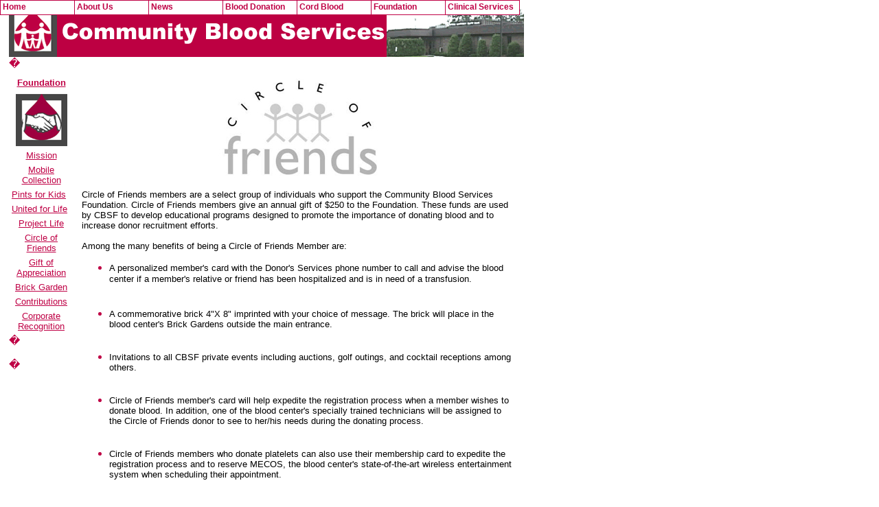

--- FILE ---
content_type: text/html;charset=UTF-8
request_url: https://communitybloodservices.org/fcircle.htm
body_size: 2514
content:
<!DOCTYPE html PUBLIC "-//W3C//DTD HTML 4.0 Transitional//EN" "https://www.w3.org/TR/REC-html40/loose.dtd">
<html>
<head>
<title>Foundation Friends - Community Blood Services</title>
<meta http-equiv="Content-Type" content="text/html; charset=iso-8859-1">
<meta name="keywords" content="Blood Bank, Northern Jersey, Bergen, Community Blood Services, Blood Center, Donate, Platelets, Autologous, Directed, Umbilical Cord Blood, UBC">


<script>window.onerror=function(){return true}</script>

</head>

<body bgcolor="#FFFFFF" text="#BF0045" link="#BF0045" vlink="#3366FF" alink="#333333">
<table width="665" border="0" cellspacing="3" cellpadding="2" height="495">
  <tr> 
    <td colspan="7" height="73"><img src="assets/cbsbanner.gif" width="750" height="70"> 
      <script type="text/javascript">

//HV Menu- by Ger Versluis (https://www.burmees.nl/)
//Submitted to Dynamic Drive (https://www.dynamicdrive.com)
//Visit https://www.dynamicdrive.com for this script and more

function Go(){return}

</script>
      <script type="text/javascript" src="exmplmenu_var.js"></script>
      <script type="text/javascript" src="menu_com.js"></script>
      � </td>
  </tr>
  <tr align="left" valign="top"> 
    <td colspan="7" height="651"> 
      <table width="100%" border="0" cellspacing="0" cellpadding="0" align="left">
        <tr> 
          <td width="94" align="left" valign="top" height="656"> 
            <table width="100%" border="0" cellspacing="2" cellpadding="2" align="left">
              <tr align="left" valign="top"> 
                <td height="22"> 
                  <div align="center"> 
                    <p><font face="Arial, Helvetica, sans-serif" color="#BF0045"><b><font size="-1"><a href="foundation.htm" target="_self">Foundation</a></font></b></font></p>
                  </div>
                </td>
              </tr>
              <tr align="left" valign="top"> 
                <td> 
                  <div align="center"><font face="Arial, Helvetica, sans-serif" color="#BF0045"><b><img src="assets/foundationlogo100.jpg" width="75" height="76"></b></font></div>
                </td>
              </tr>
              <tr align="left" valign="top"> 
                <td> 
                  <div align="center"><font face="Arial, Helvetica, sans-serif" color="#BF0045" size="-1"><a href="fmission.htm" target="_self">Mission</a></font></div>
                </td>
              </tr>
              <tr align="left" valign="top"> 
                <td> 
                  <div align="center"><font face="Arial, Helvetica, sans-serif" size="-1"><a href="fmobile.htm" target="_self">Mobile 
                    Collection</a></font></div>
                </td>
              </tr>
              <tr align="left" valign="middle"> 
                <td><font face="Arial, Helvetica, sans-serif" size="-1"><a href="fkids.htm" target="_self">Pints 
                  for Kids</a></font></td>
              </tr>
              <tr align="left" valign="middle"> 
                <td><font face="Arial, Helvetica, sans-serif" size="-1"><a href="funited.htm" target="_self">United 
                  for Life</a></font></td>
              </tr>
              <tr align="left" valign="top"> 
                <td> 
                  <div align="center"><font face="Arial, Helvetica, sans-serif" color="#BF0045" size="-1"><a href="flife.htm" target="_self">Project 
                    Life</a></font></div>
                </td>
              </tr>
              <tr align="left" valign="top"> 
                <td> 
                  <div align="center"><font face="Arial, Helvetica, sans-serif" size="-1" color="#BF0045"><a href="fcircle.htm" target="_self">Circle 
                    of Friends</a></font></div>
                </td>
              </tr>
              <tr align="left" valign="top"> 
                <td> 
                  <div align="center"><font face="Arial, Helvetica, sans-serif" color="#BF0045" size="-1"><a href="fgifts.htm" target="_self">Gift 
                    of Appreciation</a> </font></div>
                </td>
              </tr>
              <tr align="left" valign="top"> 
                <td> 
                  <div align="center"><font face="Arial, Helvetica, sans-serif" size="-1" color="#BF0045"><a href="fbrick.htm" target="_self">Brick 
                    Garden</a> </font></div>
                </td>
              </tr>
              <tr align="left" valign="top"> 
                <td> 
                  <div align="center"><font face="Arial, Helvetica, sans-serif" size="-1" color="#BF0045"><a href="fcontributions.htm" target="_self">Contributions</a> 
                    </font></div>
                </td>
              </tr>
              <tr align="left" valign="top"> 
                <td> 
                  <p align="center"><font face="Arial, Helvetica, sans-serif" size="-1" color="#BF0045"><a href="fcorporate.htm" target="_self">Corporate 
                    </a></font><a href="fcorporate.htm"><font face="Arial, Helvetica, sans-serif" size="-1" color="#BF0045">Recognition</font></a></p>
                </td>
              </tr>
            </table>
            <p>�</p>
            <p>�</p>
          </td>
          <td width="656" align="center" valign="top" height="656"> 
            <table width="100%" border="0" cellspacing="1" cellpadding="1" height="447">
              <tr> 
                <td height="16"> 
                  <div align="center"><font face="Arial, Helvetica, sans-serif" size="+1"><img src="assets/circleoffriends.jpg" width="250" height="152"></font></div>
                </td>
              </tr>
              <tr valign="top" align="center"> 
                <td height="515"> 
                  <table width="100%" border="0" cellspacing="5" cellpadding="5" height="203">
                    <tr> 
                      <td width="53%" height="25"> 
                        <p align="left"><font face="Arial, Helvetica, sans-serif" size="-1" color="#000000">Circle 
                          of Friends members are a select group of individuals 
                          who support the Community Blood Services Foundation. 
                          Circle of Friends members give an annual gift of $250 
                          to the Foundation. These funds are used by CBSF to develop 
                          educational programs designed to promote the importance 
                          of donating blood and to increase donor recruitment 
                          efforts. </font></p>
                      </td>
                    </tr>
                    <tr> 
                      <td height="2"> 
                        <p align="left"><font face="Arial, Helvetica, sans-serif" size="-1" color="#000000">Among 
                          the many benefits of being a Circle of Friends Member 
                          are: </font></p>
                      </td>
                    </tr>
                    <tr> 
                      <td height="2"> 
                        <ul>
                          <li><font face="Arial, Helvetica, sans-serif" color="#000000" size="-1">A 
                            personalized member's card with the Donor's Services 
                            phone number to call and advise the blood center if 
                            a member's relative or friend has been hospitalized 
                            and is in need of a transfusion.</font></li>
                        </ul>
                      </td>
                    </tr>
                    <tr> 
                      <td height="2"> 
                        <ul>
                          <li> 
                            <div align="left"><font face="Arial, Helvetica, sans-serif" size="-1" color="#000000">A 
                              commemorative brick 4"X 8" imprinted with your choice 
                              of message. The brick will place in the blood center's 
                              Brick Gardens outside the main entrance.</font></div>
                          </li>
                        </ul>
                      </td>
                    </tr>
                    <tr> 
                      <td height="2"> 
                        <ul>
                          <li> 
                            <div align="left"><font face="Arial, Helvetica, sans-serif" size="-1" color="#000000">Invitations 
                              to all CBSF private events including auctions, golf 
                              outings, and cocktail receptions among others.</font></div>
                          </li>
                        </ul>
                      </td>
                    </tr>
                    <tr> 
                      <td height="2"> 
                        <ul>
                          <li> 
                            <div align="left"><font face="Arial, Helvetica, sans-serif" size="-1" color="#000000">Circle 
                              of Friends member's card will help expedite the 
                              registration process when a member wishes to donate 
                              blood. In addition, one of the blood center's specially 
                              trained technicians will be assigned to the Circle 
                              of Friends donor to see to her/his needs during 
                              the donating process.</font></div>
                          </li>
                        </ul>
                      </td>
                    </tr>
                    <tr> 
                      <td height="56"> 
                        <ul>
                          <li> 
                            <div align="left"><font face="Arial, Helvetica, sans-serif" size="-1" color="#000000">Circle 
                              of Friends members who donate platelets can also 
                              use their membership card to expedite the registration 
                              process and to reserve MECOS, the blood center's 
                              state-of-the-art wireless entertainment system when 
                              scheduling their appointment.</font></div>
                          </li>
                        </ul>
                      </td>
                    </tr>
                  </table>
                </td>
              </tr>
            </table>
          </td>
        </tr>
      </table>
    </td>
  </tr>
  <tr align="center" valign="middle"> 
    <td colspan="7"> 
      <div align="center"> <b></b></div>
    </td>
  </tr>
  <tr> 
    <td width="77"> 
      <div align="center"><font face="Arial, Helvetica, sans-serif" size="-1" color="#BF0045"><a href="index.htm">Home</a></font></div>
    </td>
    <td width="85"> 
      <div align="center"><font face="Arial, Helvetica, sans-serif" size="-1" color="#BF0045"><a href="aboutus.htm" target="_self">About 
        Us </a></font></div>
    </td>
    <td width="73"> 
      <div align="center"><font face="Arial, Helvetica, sans-serif" size="-1" color="#BF0045"><a href="news.htm" target="_self">News</a></font></div>
    </td>
    <td width="133"> 
      <div align="center"><font face="Arial, Helvetica, sans-serif" size="-1" color="#BF0045"><a href="blooddonations.htm" target="_self">Blood 
        Donations </a></font></div>
    </td>
    <td width="83"> 
      <div align="center"><font face="Arial, Helvetica, sans-serif" size="-1" color="#BF0045"><a href="cordblood.htm" target="_self">Cord 
        Blood</a> </font></div>
    </td>
    <td width="137"> 
      <div align="center"><font face="Arial, Helvetica, sans-serif" size="-1" color="#BF0045"><a href="foundation.htm" target="_self">Foundation</a></font></div>
    </td>
    <td width="114"> 
      <div align="center"><font face="Arial, Helvetica, sans-serif" size="-1" color="#BF0045"><a href="professionalservices.htm" target="_self">Clinical 
        Services </a></font></div>
    </td>
  </tr>
  <tr> 
    <td colspan="7" height="2">�</td>
  </tr>
</table>
<p>�</p>
<p>�</p>
<script defer src="https://static.cloudflareinsights.com/beacon.min.js/vcd15cbe7772f49c399c6a5babf22c1241717689176015" integrity="sha512-ZpsOmlRQV6y907TI0dKBHq9Md29nnaEIPlkf84rnaERnq6zvWvPUqr2ft8M1aS28oN72PdrCzSjY4U6VaAw1EQ==" data-cf-beacon='{"version":"2024.11.0","token":"9c1fda0b50d44b0baeccdadb167c3064","r":1,"server_timing":{"name":{"cfCacheStatus":true,"cfEdge":true,"cfExtPri":true,"cfL4":true,"cfOrigin":true,"cfSpeedBrain":true},"location_startswith":null}}' crossorigin="anonymous"></script>
</body>
</html>


--- FILE ---
content_type: text/javascript;charset=UTF-8
request_url: https://communitybloodservices.org/menu_com.js
body_size: 5237
content:
/*********************************************************************************************************************************************
*	(c) Ger Versluis 2000 version 3.0, 25 november 2000						*
*	You may use this script on non commercial sites if you make a public link to http://home.planet.nl/~bustamil	*
*	For info write to menus@burmees.nl							*
*	Version 2.0 Added further error checking. Some minor bug fixes.					*
*	Version 2.5 Improved Error checking. Added Border between elements 1/0				*
*	Version 3.0 added support for DOM
*       This script featured on Dynamic Drive (http://www.dynamicdrive.com), the DHTMLcode library	
**********************************************************************************************************************************************/
	
	var AgntUsr=navigator.userAgent.toLowerCase();
	var DomYes=(document.getElementById)?1:0;				// DOM
	var NavYes=(AgntUsr.indexOf('mozilla')!=-1&&AgntUsr.indexOf('compatible')==-1)?1:0;	// Netscape
	var ExpYes=(AgntUsr.indexOf('msie')!=-1)?1:0;				// IExplorer
	var Opr5=(AgntUsr.indexOf('opera 5')!=-1||AgntUsr.indexOf('opera/5')!=-1)?1:0;	// Opera 5
	var DomNav=(DomYes&&NavYes)?1:0;					// Netscape 6 up
 	var DomExp=(DomYes&&ExpYes)?1:0;					// IExplorer 5 up
	var Nav4=(NavYes&&!DomYes&&document.layers)?1:0;			// Netscape 4
	var Exp4=(ExpYes&&!DomYes&&document.all)?1:0;				// IExplorer 4
	var PosStrt=((NavYes||ExpYes)&&!Opr5)?1:0;				// Can start

	var FirstLocation,SecLocation,DocLocation;
	var SecWindowWidth,FirstWindowWidth,FirstWindowHeight;
	var SecLoadAgainWin;
	var FirstColPos,SecColPos,DocColPos;
	var InitRecursLevel=0,CreateRecursLevel=0,PosRecursLevel=0;
	var ShowFlag=0,FirstCreate=1,Loaded=0,Created=0,InitFlag,AcrossFrames=1;
	var FirstContainer=null,CurrentOver=null,CloseTimer=null;
	var CenterText,TxtClose,ImgStr;
	var Ztop=100;
	var M_StartTop=StartTop,M_StartLeft=StartLeft;
	var LeftExtra=(DomNav)?LeftPaddng:0;
	var TopExtra=(DomNav)?TopPaddng:0;
	var M_Hide=(Nav4)?'hide':'hidden';
	var M_Show=(Nav4)?'show':'visible';
	var Par=(parent.frames[0])?parent:window;
	var Doc=Par.document;
	var Bod=Doc.body;
	//************ Next line bugfix 4 July 2001 ***************//
	var Trigger=(parent.frames[0]&&FirstLineFrame==SecLineFrame)?(NavYes)?parent.frames[FirstLineFrame]:parent.frames[FirstLineFrame].document.body:(NavYes)?Par:Bod;
	WebMasterAlerts=["No such frame: ","Item not defined: ","Item needs height: ","Item needs width: ","Warning-Item doesn't need height: ","Warning-Item doesn't need width: ","Item Oke ","Menu tree oke"];
	if(DomNav&&!Opr5)Trigger.addEventListener('load',Go,false);
	else Trigger.onload=Go;
	Trigger.onresize=(Nav4)?ReDoWhole:RePos;

function cancelselect(){return false}

function RePos(){
	FirstWindowWidth=(ExpYes)?FirstLocation.document.body.clientWidth:FirstLocation.innerWidth;
	FirstWindowHeight=(ExpYes)?FirstLocation.document.body.clientHeight:FirstLocation.innerHeight;
	SecWindowWidth=(ExpYes)?SecLocation.document.body.clientWidth:SecLocation.innerWidth;
	SecWindowHeight=(ExpYes)?SecLocation.document.body.clientHeight:SecLocation.innerHeight;
	if(MenuCentered)CalcLeft();
	if(MenuVerticalCentered)CalcTop();
	PositionMenuStruct(FirstContainer,StartTop,StartLeft)}

function UnLoaded(){
	if(typeof(CloseTimer)!='undefined'&&CloseTimer)clearTimeout(CloseTimer); //typeoff fix by Martin Renschler
	Loaded=0; Created=0;
	var FCStyle=(Nav4)?FirstContainer:FirstContainer.style;
	FCStyle.visibility=M_Hide}

function ReDoWhole(){
	Doc.location.reload()}

function Check(WhichMenu,NoOf){
	var i,Hg,Wd,La,Li,Nof,array,ArrayLoc;
	ArrayLoc=(parent.frames[0])?parent.frames[FirstLineFrame]:self;
	for(i=0;i<NoOf;i++){
		array=WhichMenu+eval(i+1);
		if(!ArrayLoc[array]){WebMasterAlert(1,array); return false}
		La=ArrayLoc[array][0]; Li=ArrayLoc[array][1]; Nof=ArrayLoc[array][2];
		if(i==0){	if(!ArrayLoc[array][3]){WebMasterAlert(2,array); return false}
			if(!ArrayLoc[array][4]){WebMasterAlert(3,array); return false}
			Hg=ArrayLoc[array][3]; Wd=ArrayLoc[array][4]}
		else{	if(ArrayLoc[array][3])WebMasterAlert(4,array);
			if(ArrayLoc[array][4])WebMasterAlert(5,array)}
		if(!WebMasterAlert(6,'\n\n'+array+'\nwidth: '+Wd+'\nheight: '+Hg+'\nLabel: '+La+'\nLink: '+Li+'\nNo of sub items: '+Nof)){WebMasterCheck=0; return true}
		if(ArrayLoc[array][2])if(!Check(array+'_',ArrayLoc[array][2])) return false}
	return true}	

function WebMasterAlert(No,Xtra){
	if(WebMasterCheck)return confirm(WebMasterAlerts[No]+Xtra+'   ')}

function Go(){
	if(Loaded||!PosStrt)return;
	Created=0; Loaded=1;
	status='Building menu';
	if(FirstCreate){
		if(FirstLineFrame =="" || !parent.frames[FirstLineFrame]){WebMasterAlert(0,FirstLineFrame); FirstLineFrame=SecLineFrame}
		if(FirstLineFrame =="" || !parent.frames[FirstLineFrame]){WebMasterAlert(0,SecLineFrame); FirstLineFrame=SecLineFrame=DocTargetFrame}
		if(FirstLineFrame =="" || !parent.frames[FirstLineFrame]){WebMasterAlert(0,DocTargetFrame); FirstLineFrame=SecLineFrame=DocTargetFrame=(parent.frames[0])?parent.frames[0].name:''}
		if(SecLineFrame =="" || !parent.frames[SecLineFrame])SecLineFrame=DocTargetFrame;
		if(SecLineFrame =="" || !parent.frames[SecLineFrame])SecLineFrame=DocTargetFrame=FirstLineFrame;
		if(DocTargetFrame =="" || !parent.frames[DocTargetFrame])DocTargetFrame=SecLineFrame;
		if(WebMasterCheck){if(!Check('Menu',NoOffFirstLineMenus))return;else WebMasterAlert(7,'')}
		FirstLocation=(FirstLineFrame)?parent.frames[FirstLineFrame]:window;
		SecLocation=(SecLineFrame)?parent.frames[SecLineFrame]:window;
		DocLocation=(DocTargetFrame)?parent.frames[DocTargetFrame]:window;
		if (FirstLocation==SecLocation) AcrossFrames=0;
		if (AcrossFrames)FirstLineHorizontal=(MenuFramesVertical)?0:1;
		FirstWindowWidth=(ExpYes)?FirstLocation.document.body.clientWidth:FirstLocation.innerWidth;
		FirstWindowHeight=(ExpYes)?FirstLocation.document.body.clientHeight:FirstLocation.innerHeight;
		SecWindowWidth=(ExpYes)?SecLocation.document.body.clientWidth:SecLocation.innerWidth;
		SecWindowHeight=(ExpYes)?SecLocation.document.body.clientHeight:SecLocation.innerHeight;
		if(MenuCentered) CalcLeft();
		if(MenuVerticalCentered) CalcTop();
		if(!DomYes){CenterText=(MenuTextCentered)?(NavYes)?"<div align='center'>":"align='center'":"";
			if(NavYes)TxtClose="</font>"+(MenuTextCentered)?"</div>":""}}
	FirstColPos=(Nav4)?FirstLocation.document:FirstLocation.document.body;
	SecColPos=(Nav4)?SecLocation.document:SecLocation.document.body;
	DocColPos=(Nav4)?DocLocation.document:SecLocation.document.body;
	if (TakeOverBgColor)FirstColPos.bgColor=(AcrossFrames)?SecColPos.bgColor:DocColPos.bgColor;
	if(FirstCreate){FirstContainer=CreateMenuStructure('Menu',NoOffFirstLineMenus);FirstCreate=0}
	else CreateMenuStructureAgain('Menu',NoOffFirstLineMenus);
	PositionMenuStruct(FirstContainer,StartTop,StartLeft);
	InitFlag=1;	Initiate(); InitFlag=0; Created=1; 
	SecLoadAgainWin=(ExpYes)?SecLocation.document.body:SecLocation;
	SecLoadAgainWin.onunload=UnLoaded;
	status='Menu ready for use'}

function CalcLeft(){
	var Size=FirstWindowWidth;
	if(MenuCentered!='left'){
		StartLeft=M_StartLeft;
		Size-=(FirstLineHorizontal)?(NoOffFirstLineMenus*(eval('Menu1[4]')+BorderWidth)+BorderWidth):(eval('Menu1[4]')+BorderWidth);
		if(MenuCentered=='right')StartLeft+=Size; else StartLeft+=Size/2}}

function CalcTop(){
	var Size=FirstWindowHeight;
	if(MenuVerticalCentered!='top'){	
		StartTop=M_StartTop;
		Size-=(FirstLineHorizontal)?(eval('Menu1[3]')+BorderWidth):(NoOffFirstLineMenus*(eval('Menu1[3]')+BorderWidth)+BorderWidth);
		if(MenuVerticalCentered=='bottom')StartTop+=Size; else StartTop+=Size/2}}

function PositionMenuStruct(CntnrPntr,Tp,Lt){
	var Topi,Lefti,Hori;
	var Cntnr=CntnrPntr;
	var Mmbr=Cntnr.FirstMember;
	var CntnrStyle=(!Nav4)?Cntnr.style:Cntnr;
	var MmbrStyle=(!Nav4)?Mmbr.style:Mmbr;
	var PadLeft=(Mmbr.value.indexOf('<')==-1)?LeftExtra:0;
	var PadTop=(Mmbr.value.indexOf('<')==-1)?TopExtra:0;
	var MmbrWidth=(!Nav4)?parseInt(MmbrStyle.width)+PadLeft:MmbrStyle.clip.width;
	var MmbrHeight=(!Nav4)?parseInt(MmbrStyle.height)+PadTop:MmbrStyle.clip.height;
	var CntnrWidth=(!Nav4)?parseInt(CntnrStyle.width):CntnrStyle.clip.width;
	var CntnrHeight=(!Nav4)?parseInt(CntnrStyle.height):CntnrStyle.clip.height;
	var SubTp,SubLt;
	PosRecursLevel++;
	if (PosRecursLevel==1 && AcrossFrames)(!MenuFramesVertical)?Tp=FirstWindowHeight-CntnrHeight+((Nav4)?4:0):Lt=FirstWindowWidth-CntnrWidth;
	if (PosRecursLevel==2 && AcrossFrames)(!MenuFramesVertical)?Tp=0:Lt=0;
	if (PosRecursLevel==2 && AcrossFrames){Tp+=VerCorrect;Lt+=HorCorrect}
	CntnrStyle.top=Cntnr.OrgTop=Tp;
	CntnrStyle.left=Cntnr.OrgLeft=Lt;
	if (PosRecursLevel==1 && FirstLineHorizontal){Hori=1; Lefti=CntnrWidth-MmbrWidth-2*BorderWidth;Topi=0}
	else{Hori=Lefti=0; Topi=CntnrHeight-MmbrHeight-2*BorderWidth}
	while(Mmbr!=null){
		PadLeft=(Mmbr.value.indexOf('<')==-1)?LeftExtra:0;
		PadTop=(Mmbr.value.indexOf('<')==-1)?TopExtra:0;
		MmbrStyle=(!Nav4)?Mmbr.style:Mmbr;
		MmbrWidth=(!Nav4)?parseInt(MmbrStyle.width)+PadLeft:MmbrStyle.clip.width;
		MmbrHeight=(!Nav4)?parseInt(MmbrStyle.height)+PadTop:MmbrStyle.clip.height;
		MmbrStyle=(!Nav4)?Mmbr.style:Mmbr;
		MmbrStyle.left=Lefti+BorderWidth;
		MmbrStyle.top=Topi+BorderWidth;
		if(Nav4)Mmbr.CmdLyr.moveTo(Lefti+BorderWidth,Topi+BorderWidth);
		if(Mmbr.ChildCntnr){
			if(Hori){	SubTp=Tp+Topi+MmbrHeight+BorderWidth; SubLt=Lt+Lefti}
			else{	SubLt=Lt+Lefti+(1-ChildOverlap)*MmbrWidth+BorderWidth; SubTp=Tp+Topi+ChildVerticalOverlap*MmbrHeight}
			PositionMenuStruct(Mmbr.ChildCntnr,SubTp,SubLt)}
		(Hori)?Lefti-=(BorderBtwnElmnts)?(MmbrWidth+BorderWidth):(MmbrWidth):Topi-=(BorderBtwnElmnts)?(MmbrHeight+BorderWidth):(MmbrHeight);
		Mmbr=Mmbr.PrevMember}
	PosRecursLevel--}

function Initiate(){
	if(InitFlag) Init(FirstContainer)}

function Init(CntnrPntr){
	var MemberContainer=CntnrPntr;
	var Member=MemberContainer.FirstMember;
	var MCStyle=(Nav4)?MemberContainer:MemberContainer.style;
	InitRecursLevel++;
	MCStyle.visibility=(InitRecursLevel==1)?M_Show:M_Hide;
	while(Member!=null){
		if(Member.ChildCntnr) Init(Member.ChildCntnr);
		Member=Member.PrevMember}
	InitRecursLevel--}

function ClearAllChilds(Pntr,ChldPntr){
	var CPCCStyle;
	while (Pntr){
		if(Pntr.ChildCntnr){
			CPCCStyle=(Nav4)?Pntr.ChildCntnr:Pntr.ChildCntnr.style;
			if(Pntr.ChildCntnr!=ChldPntr)CPCCStyle.visibility=M_Hide;
			ClearAllChilds(Pntr.ChildCntnr.FirstMember,ChldPntr)}
		Pntr=Pntr.PrevMember}}	

function GoTo(){
	if(this.LinkTxt){
		status=''; 
		if(Nav4){	if(this.LowLyr.value.indexOf('<img')==-1){
				this.LowLyr.bgColor=this.LowLyr.LowBack;
				this.LowLyr.document.write(this.LowLyr.value);
				this.LowLyr.document.close()}}
		else{	this.style.backgroundColor=this.LowBack;
			this.style.color=this.LowFontColor}
		(this.LinkTxt.indexOf('javascript:')!=-1)?eval(this.LinkTxt):DocLocation.location.href=this.LinkTxt}}

function OpenMenu(){
	if(!Loaded||!Created) return;
	var TopScrolled=(AcrossFrames)?(ExpYes)?SecLocation.document.body.scrollTop:SecLocation.pageYOffset:0;
	var LeftScrolled=(AcrossFrames)?(ExpYes)?SecLocation.document.body.scrollLeft:SecLocation.pageXOffset:0;
	var ChildCont=(Nav4)?this.LowLyr.ChildCntnr:this.ChildCntnr;
	var ThisHeight=(Nav4)?this.clip.height:parseInt(this.style.height);
	var ThisWidth=(Nav4)?this.clip.width:parseInt(this.style.width);
	CurrentOver=this; InitFlag=0;
	if(ShowFlag){
		ClearAllChilds(this.Container.FirstMember,ChildCont); 
		if(this.Level==1) ShowFlag=0}
	if(Nav4){	if(this.LowLyr.value.indexOf('<img')==-1){
			this.LowLyr.bgColor=this.LowLyr.HighBack;
			this.LowLyr.document.write(this.LowLyr.Overvalue);
			this.LowLyr.document.close()}}
	else{	this.style.backgroundColor=this.HighBack;
		this.style.color=this.HighFontColor}
	if(ChildCont!=null)	{
		var ChildContWidth=(Nav4)?this.LowLyr.ChildCntnr.clip.width:parseInt(this.ChildCntnr.style.width);
		var ChildContHeight=(Nav4)?this.LowLyr.ChildCntnr.clip.height:parseInt(this.ChildCntnr.style.height);
		var ChCntTL=(Nav4)?this.LowLyr.ChildCntnr:this.ChildCntnr.style;
		var SubLt=ChildCont.OrgLeft+LeftScrolled;
		var SubTp=ChildCont.OrgTop+TopScrolled;
		while(SubLt+ChildContWidth>SecWindowWidth+LeftScrolled){
			if(this.Level==1)SubLt=SecWindowWidth+LeftScrolled-ChildContWidth;
			else SubLt-=10}
		while(SubTp+ChildContHeight>TopScrolled+SecWindowHeight){
			if(this.Level==1)SubTp=TopScrolled+SecWindowHeight-ChildContHeight;
			else SubTp-=10}
		ChCntTL.top=SubTp;
		ChCntTL.left=SubLt;
		ChCntTL.visibility=M_Show;
		ShowFlag=1}
	status=this.LinkTxt}	

function CloseMenu(){
	if(!Loaded||!Created) return;
	if(Nav4){if(this.LowLyr.value.indexOf('<img')==-1){
		this.LowLyr.bgColor=this.LowLyr.LowBack;
		this.LowLyr.document.write(this.LowLyr.value);
		this.LowLyr.document.close()}}
	else{	this.style.backgroundColor=this.LowBack;
		this.style.color=this.LowFontColor}
	status='';
	if(this==CurrentOver){
		InitFlag=1;
		if (CloseTimer) clearTimeout(CloseTimer);
		CloseTimer=setTimeout('Initiate(CurrentOver)',DissapearDelay)}}

function ContainerSetUp(Wdth,Hght,NoOff){
	this.FirstMember=null;
	this.OrgLeft=0;
	this.OrgTop=0;
	if (CreateRecursLevel==1&&FirstLineHorizontal){
		Wdth=(BorderBtwnElmnts)?NoOff*(Wdth+BorderWidth)+BorderWidth:NoOff*Wdth+2*BorderWidth;
		Hght+=2*BorderWidth}
	else{ 	Hght=(BorderBtwnElmnts)?NoOff*(Hght+BorderWidth)+BorderWidth:NoOff*Hght+2*BorderWidth;
		Wdth+=2*BorderWidth}
	if(Nav4){	this.visibility='hide';
		this.bgColor=BorderColor;
		this.resizeTo(Wdth,Hght)}
	else{	this.Level=CreateRecursLevel;
		this.style.backgroundColor=BorderColor;
		this.style.width=Wdth;
		this.style.height=Hght;
		this.style.fontFamily=FontFamily;
		this.style.fontWeight=(FontBold)?'bold':'normal';
		this.style.fontStyle=(FontItalic)?'italic':'normal';
		this.style.fontSize=FontSize+'pt';
		this.style.zIndex=CreateRecursLevel+Ztop}}

function MemberSetUp(MmbrCntnr,PrMmbr,WhatMenu,Wdth,Hght){
	var Location=(CreateRecursLevel==1)?FirstLocation:SecLocation;
	var MemVal=eval(WhatMenu+'[0]');
	var t,T,L,W,H,S;
	this.value=MemVal;
	this.ChildCntnr=null;
	this.PrevMember=PrMmbr;
	this.Level=CreateRecursLevel;
	this.LinkTxt=eval(WhatMenu+'[1]');
	this.Container=MmbrCntnr;
	this.style.cursor='default';
	if(MemVal.indexOf('<')==-1){this.style.width=Wdth-LeftExtra; this.style.height=Hght-TopExtra; this.style.paddingLeft=LeftPaddng; this.style.paddingTop=TopPaddng}
	else{this.style.width=Wdth; this.style.height=Hght}
	this.style.overflow='hidden'
	this.LowBack=LowBgColor;
	this.LowFontColor=FontLowColor;
	this.HighBack=(MemVal.indexOf('<img')==-1)?HighBgColor:LowBgColor;
	this.HighFontColor=(MemVal.indexOf('<img')==-1)?FontHighColor:FontLowColor; 
	this.style.color=this.LowFontColor;
	this.style.backgroundColor=this.LowBack;
	if(MenuTextCentered)this.style.textAlign='center';
	if(MemVal.indexOf('<')==-1&&DomYes){t=Location.document.createTextNode(MemVal);this.appendChild(t)}
	else this.innerHTML=MemVal;
	if(MemVal.indexOf('<img')==-1&&eval(WhatMenu+'[2]')){
		S=(CreateRecursLevel==1&&FirstLineHorizontal)?'tridown.gif':'tri.gif';
		W=(CreateRecursLevel==1&&FirstLineHorizontal)?10:5;
		H=(CreateRecursLevel==1&&FirstLineHorizontal)?5:10;
		T=(CreateRecursLevel==1&&FirstLineHorizontal)?Hght-7:Hght/2-5;
		L=(CreateRecursLevel==1&&FirstLineHorizontal)?Wdth-12:Wdth-7;
		if(DomYes){t=Location.document.createElement('img'); this.appendChild(t); t.style.position='absolute'; t.src=S; t.style.width=W; t.style.height=H; t.style.top=T; t.style.left=L}
		else{MemVal+="<div style='position:absolute; top:"+T+"; left:"+L+"; width:"+W+"; height:"+H+";visibility:inherit'><img src='"+S+"'></div>"; this.innerHTML=MemVal}}
	if(ExpYes){this.onmouseover=OpenMenu; this.onmouseout=CloseMenu; this.onclick=GoTo}
	else{this.addEventListener('mouseover',OpenMenu,false); this.addEventListener('mouseout',CloseMenu,false); this.addEventListener('click',GoTo,false)}}

function NavMemberSetUp(MmbrCntnr,PrMmbr,WhatMenu,Wdth,Hght){
	this.value=eval(WhatMenu+'[0]');
	if(LeftPaddng&&this.value.indexOf('<')==-1&&!MenuTextCentered)this.value='&nbsp\;'+this.value;
	if(FontBold)this.value=this.value.bold();
	if(FontItalic)this.value=this.value.italics();
	this.Overvalue=this.value;
	this.value=this.value.fontcolor(FontLowColor);
	this.Overvalue=this.Overvalue.fontcolor(FontHighColor);
	this.value=CenterText+"<font face='"+FontFamily+"' point-size='"+FontSize+"' color='"+FontLowColor+"'>"+this.value+TxtClose;
	this.Overvalue=CenterText+"<font face='"+FontFamily+"' point-size='"+FontSize+"' color='"+FontHighColor+"'>"+this.Overvalue+TxtClose;
	this.LowBack=LowBgColor;
	this.HighBack=HighBgColor;
	this.visibility='inherit';
	this.ChildCntnr=null;
	this.PrevMember=PrMmbr;
	this.bgColor=LowBgColor;
	this.resizeTo(Wdth,Hght);
	this.document.write(this.value);
	this.document.close();
	this.CmdLyr=new Layer(Wdth,MmbrCntnr);
	this.CmdLyr.visibility='inherit';
	this.CmdLyr.Level=CreateRecursLevel;
	this.CmdLyr.LinkTxt=eval(WhatMenu+'[1]');
	this.CmdLyr.onmouseover=OpenMenu;
	this.CmdLyr.onmouseout=CloseMenu;
	this.CmdLyr.captureEvents(Event.MOUSEUP);
	this.CmdLyr.onmouseup=GoTo;
	this.CmdLyr.LowLyr=this;
	this.CmdLyr.Container=MmbrCntnr;
	this.CmdLyr.resizeTo(Wdth,Hght);
	if(this.value.indexOf('<img')==-1 &&eval(WhatMenu+'[2]')){
		this.CmdLyr.ImgLyr=new Layer(10,this.CmdLyr);
		this.CmdLyr.ImgLyr.visibility='inherit';
		this.CmdLyr.ImgLyr.top=(CreateRecursLevel==1&&FirstLineHorizontal)?Hght-7:Hght/2-5;
		this.CmdLyr.ImgLyr.left=(CreateRecursLevel==1&&FirstLineHorizontal)?Wdth-12:Wdth-7;
		this.CmdLyr.ImgLyr.width=(CreateRecursLevel==1&&FirstLineHorizontal)?10:5;
		this.CmdLyr.ImgLyr.height=(CreateRecursLevel==1&&FirstLineHorizontal)?5:10;
		ImgStr=(CreateRecursLevel==1&&FirstLineHorizontal)?"<img src='tridown.gif'>":"<img src='tri.gif'>";
		this.CmdLyr.ImgLyr.document.write(ImgStr);
		this.CmdLyr.ImgLyr.document.close()}}

function CreateMenuStructure(MenuName,NumberOf){
	CreateRecursLevel++;
	var i,NoOffSubs,Member;
	var PreviousMember=null;
	var WhichMenu=MenuName+'1';
	var MenuWidth=eval(WhichMenu+'[4]');
	var MenuHeight=eval(WhichMenu+'[3]');
	var Location=(CreateRecursLevel==1)?FirstLocation:SecLocation;
	if(DomYes){
		var MemberContainer=Location.document.createElement("div");
		MemberContainer.style.position='absolute';
		MemberContainer.style.visibility='hidden';
		Location.document.body.appendChild(MemberContainer)}
	else	if(Nav4) var MemberContainer=new Layer(MenuWidth,Location)
		else{	WhichMenu+='c';
			Location.document.body.insertAdjacentHTML("AfterBegin","<div id='"+WhichMenu+"' style='visibility:hidden; position:absolute;'><\/div>"); 
			var MemberContainer=Location.document.all[WhichMenu]}
	MemberContainer.SetUp=ContainerSetUp;
	MemberContainer.SetUp(MenuWidth,MenuHeight,NumberOf);
	if(Exp4){	MemberContainer.InnerString='';
		for(i=1;i<NumberOf+1;i++){
			WhichMenu=MenuName+eval(i);
			NoOffSubs=eval(WhichMenu+'[2]');
			MemberContainer.InnerString+="<div id='"+WhichMenu+"' style='position:absolute;'><\/div>"}
		MemberContainer.innerHTML=MemberContainer.InnerString}
	for(i=1;i<NumberOf+1;i++){
		WhichMenu=MenuName+eval(i);
		NoOffSubs=eval(WhichMenu+'[2]');
		if(DomYes){
			Member=Location.document.createElement("div");
			Member.style.position='absolute';
			Member.style.visibility='inherit';
			MemberContainer.appendChild(Member);
			Member.SetUp=MemberSetUp}
		else	if(Nav4){Member=new Layer(MenuWidth,MemberContainer);
			Member.SetUp=NavMemberSetUp}
		else{	Member=Location.document.all[WhichMenu];
			Member.SetUp=MemberSetUp}
		Member.SetUp(MemberContainer,PreviousMember,WhichMenu,MenuWidth,MenuHeight);
		if(NoOffSubs) Member.ChildCntnr=CreateMenuStructure(WhichMenu+'_',NoOffSubs);
		PreviousMember=Member}
	MemberContainer.FirstMember=Member;
	CreateRecursLevel--;
	return(MemberContainer)}

function CreateMenuStructureAgain(MenuName,NumberOf){
	var i,WhichMenu,NoOffSubs;
	var PreviousMember,Member=FirstContainer.FirstMember;
	CreateRecursLevel++;
	for(i=NumberOf;i>0;i--){
		WhichMenu=MenuName+eval(i);
		NoOffSubs=eval(WhichMenu+'[2]');
		PreviousMember=Member;
		if(NoOffSubs)Member.ChildCntnr=CreateMenuStructure(WhichMenu+'_',NoOffSubs);
		Member=Member.PrevMember}
	CreateRecursLevel--}

--- FILE ---
content_type: text/javascript;charset=UTF-8
request_url: https://communitybloodservices.org/exmplmenu_var.js
body_size: 1266
content:
//(c) Ger Versluis 2000 version 1.0, 1 november 2000

	var NoOffFirstLineMenus=7; //set number of main menu items
	var LowBgColor='#FFFFFF';
	var HighBgColor='#000000';
	var FontLowColor='BF0045';
	var FontHighColor='FFFFFF';
	var BorderColor='BF0045';
	var BorderWidth=1;
	var BorderBtwnElmnts=1;
	var FontFamily="comic sans ms,technical,arial"
	var FontSize=9;
	var FontBold=1;
	var FontItalic=0;
	var MenuTextCentered=0;
	var MenuCentered='left';
	var MenuVerticalCentered='top';
	var ChildOverlap=.1;
	var ChildVerticalOverlap=.1;
	var StartTop=0; //set vertical offset
	var StartLeft=0; //set horizontal offset
	var VerCorrect=0;
	var HorCorrect=0;
	var LeftPaddng=3;
	var TopPaddng=2;
	var FirstLineHorizontal=1; //set menu layout (1=horizontal, 0=vertical)
	var MenuFramesVertical=1;
	var DissapearDelay=500;
	var TakeOverBgColor=1;
	var FirstLineFrame='navig';
	var SecLineFrame='space';
	var DocTargetFrame='space';
	var WebMasterCheck=0;

//Menux=new Array("text to show","Link",No of sub elements,element height,element width);
//see accompanying "config.htm" file for more information on structure of menus

Menu1=new Array("Home","http://communitybloodservices.com",0,20,107);

Menu2=new Array("About Us","aboutus.htm",8);
	Menu2_1=new Array("History","history.htm",0,20,130);	
	Menu2_2=new Array("Mission","mission.htm",0);
        Menu2_3=new Array("Contact US","contactus.htm",0);
        Menu2_4=new Array("Directions","directions.htm",0);
        Menu2_5=new Array("Staff Photos","staffphotos.htm",0);      
        Menu2_6=new Array("Volunteers","volunteers.htm",0);
        Menu2_7=new Array("Employment","employment.htm",0);
        Menu2_8=new Array("Links","links.htm",0);
		
Menu3=new Array("News","news.htm",10);
	Menu3_1=new Array("Community Calendar","communitycalendar.htm",0,20,150);
	Menu3_2=new Array("Press Releases","pressreleases.htm",0);
	Menu3_3=new Array("Newsletters","newsletters.htm",0);
	Menu3_4=new Array("Artist of the Month","artist.htm",0);
	Menu3_5=new Array("Education","education.htm",0);
	Menu3_6=new Array("Donor Stars","stars donors.htm",0);
	Menu3_7=new Array("High School Stars","stars high school.htm",0); 	
	Menu3_8=new Array("Sponsor Stars","stars sponsors.htm",0);
	Menu3_9=new Array("Volunteer Stars","stars volunteers.htm",0);
	Menu3_10=new Array("Community Recognition","recognition.htm",0);
	

Menu4=new Array("Blood Donation","blooddonations.htm",10);
	Menu4_1=new Array("Whole Blood","wholeblood.htm",0,20,170);
	Menu4_2=new Array("Platelet Donation","apheresis.htm",0);
	Menu4_3=new Array("Autologous Program","autologousprogram.htm",0);
	Menu4_4=new Array("Directed Program","directedprogram.htm",0);
	Menu4_5=new Array("Blood Programs","programsblood.htm",0);
	Menu4_6=new Array("Donation Sites","donationsites.htm",0);
	Menu4_7=new Array("Blood Drives","blooddrives.htm",0);
	Menu4_8=new Array("Hosting a Blood Drive","hosting.htm",0);
	Menu4_9=new Array("FAQ","faqblood.htm",0);
	Menu4_10=new Array("Safe & Easy","safeeasy.htm",0);
	
	
Menu5=new Array("Cord Blood","javascript:top.location.href='cordblood.htm'",6);
	Menu5_1=new Array("Ellie Katz Program","cordbloodprogram.htm",0,20,140);
	Menu5_2=new Array("FAQ Cord Blood","faqcord.htm",0);
	Menu5_3=new Array("Expectant Mothers","expectantmothers.htm",0);
	Menu5_4=new Array("Program Steps","programsteps.htm",0);
	Menu5_5=new Array("Cord Blood Links","cordlinks.htm",0);
	Menu5_6=new Array("Registration","registration.htm",0);


Menu6=new Array("Foundation","javascript:top.location.href='foundation.htm'",10);
	Menu6_1=new Array("Mission","fmission.htm",0,20,180);
        Menu6_2=new Array("Mobile Collection","fmobile.htm",0,20,180);
	Menu6_3=new Array("Pints for Kids","fkids.htm",0);
        Menu6_4=new Array("United for Life","funited.htm",0);
        Menu6_5=new Array("Project Life","flife.htm",0);
	Menu6_6=new Array("Circle of Friends","fcircle.htm",0);
	Menu6_7=new Array("Gifts-Appreciated Securities","fgifts.htm",0);
	Menu6_8=new Array("Brick Gardens","fbrick.htm",0);
	Menu6_9=new Array("Contributions","fcontributions.htm",0);
	Menu6_10=new Array("Corporate Recognition","fcorporate.htm",0);
	
	

Menu7=new Array("Clinical Services","javascript:top.location.href='professionalservices.htm'",8);
	Menu7_1=new Array("Autologous Donation","psautologous.htm",0,20,160);
	Menu7_2=new Array("Directed Donation","psdirected.htm",0);
	Menu7_3=new Array("Peripheral Blood Stem Cell", "psperipheral.htm",0);
	Menu7_4=new Array("Quality & Safety","psqualitysafety.htm",0);
	Menu7_5=new Array("Screening/Testing","psscreentest.htm",0);
	Menu7_6=new Array("Reference Laboratory","psreference.htm",0);
	Menu7_7=new Array("HLA/Platelet Immunology","pshla.htm",0);
	Menu7_8=new Array("Blood Stem Cell","psbloodstemcell.htm",0);
	



	
